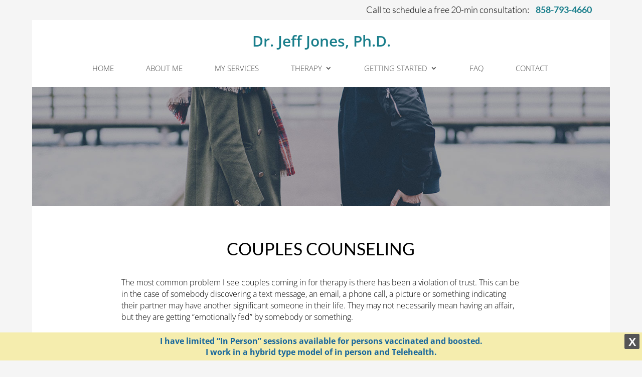

--- FILE ---
content_type: text/css
request_url: https://www.drjeffpjones.com/wp-content/uploads/font-organizer/fo-declarations.css?ver=6.4.7
body_size: -44
content:
/* This Awesome CSS file was created by Font Orgranizer from Hive :) */


@font-face {
    font-family: 'PerpetuaTitlingMTStd';
    
    src: url('//therapistrising.com/themes/rising/wp-content/uploads/font-organizer/PerpetuaTitlingMTStd-Rg.otf') format('opentype');
font-weight: normal;
}

@font-face {
    font-family: 'NANUMGOTHIC-REGULAR';
    
    src: url('//therapistrising.com/themes/rising/wp-content/uploads/font-organizer/NANUMGOTHIC-REGULAR.ttf') format('truetype');
font-weight: normal;
}

@font-face {
    font-family: 'NANUMGOTHIC-EXTRABOL';
    
    src: url('//therapistrising.com/themes/rising/wp-content/uploads/font-organizer/NANUMGOTHIC-EXTRABOLD.ttf') format('truetype');
font-weight: 800;
}

@font-face {
    font-family: 'NANUMGOTHIC-BOLD';
    
    src: url('//therapistrising.com/themes/rising/wp-content/uploads/font-organizer/NANUMGOTHIC-BOLD.ttf') format('truetype');
font-weight: 700;
}


--- FILE ---
content_type: text/css
request_url: https://www.drjeffpjones.com/wp-content/uploads/font-organizer/fo-elements.css?ver=6.4.7
body_size: -172
content:
/* This Awesome CSS file was created by Font Orgranizer from Hive :) */

h6 { font-family: 'PerpetuaTitlingMTStd'!important; font-weight:normal!important;  }


--- FILE ---
content_type: text/css
request_url: https://www.drjeffpjones.com/wp-content/themes/Divi-child/style.css?ver=4.27.5
body_size: 3176
content:
/* 
 Theme Name:     Bare bones for Divi
 Author:         Divi theme examples
 Author URI:     http://www.divithemeexamples.com 
 Template:       Divi
 Version:        1.0 
*/ 


/* ----------- PUT YOUR CUSTOM CSS BELOW THIS LINE -- DO NOT EDIT ABOVE THIS LINE --------------------------- */ 

/*
#top-menu .current-menu-item a::before,
#top-menu .current_page_item a::before {
 content: "";
 position: absolute;
 z-index: 2;
 left: 0;
 right: 0;
}
#top-menu li a:before {
 content: "";
 position: absolute;
 z-index: -2;
 left: 0;
 right: 100%;
 bottom: 50%;
 background: #15bf86;
 height: 2px; 
 -webkit-transition-property: right;
 transition-property: right;
 -webkit-transition-duration: 0.3s;
 transition-duration: 0.3s;
 -webkit-transition-timing-function: ease-out;
 transition-timing-function: ease-out;
}
#top-menu li a:hover {
 opacity: 1 !important;
}
#top-menu li a:hover:before {
 right: 0;
}
#top-menu li li a:before {
 bottom: 10%;
}*/

body #top-header .container {
    margin-top: 0 !important;
	height:40px!important;
	padding-top: 10px;
	width: 100% !important;
    max-width: 96% !important;
 } 
 
 body textarea {
    border-radius: 0!important;
}
 
body #top-header #et-info {
    padding: 0 !important;
}

.header-content h1 {
    padding-bottom: 22px;
}
div#CotnactCol1>div {
    min-height: 322px;
}
 
 ul#socialicons li a {
    font-size: 23px;
    margin: 0 4px;
    color: #197e8b;
}

#top-header a span#et-info-phone:hover {
    opacity: 1!important;
	
    text-decoration: underline;
}

div#footerTel h4 a {
    font-weight: 400;
    color: #8e8e8e!important;
}

div#footerTel h4 a:hover {
      text-decoration: underline;
    color: #8e8e8e!important;
}

div#footerTel1 p a {
    color: #197e8b;
}

div#footerTel1 p a:hover {
    color: #197e8b;
	 text-decoration: underline;
}
.phonelink{
  color:#424242!important

}
.phonelink:hover{
	text-decoration: underline;
}

.header-content h1 {
    padding-bottom: 22px;
   
}

.header-content span {
    font-size: 35px !important;
}

#CotnactRow >div.et_pb_column_2 {
    margin-left: -103px!important;
    width: 54%!important;
    max-width: 580px;
}

#CotnactRow2 #et_pb_contact_form_0 {
    margin-top: -377px !important;
}

#CotnactCol3 p {
    padding-left: 77px;
}

.freeconuslt {
    padding-top: 32px;
}

#CotnactCol1 p {
    padding-right: 104px;

}
#CotnactCol1 h4{
 padding-right: 104px;
}

body .nav li ul {
  /*  box-shadow: 0px -2px 24px rgba(0,0,0,0.15)!important;*/
	box-shadow: 0px -1px 18px rgba(0,0,0,0.1)!important;
    padding: 0!important;
	border:none!important;
	
}

body #top-menu li li a {
    margin-top: 0!important;
    margin-bottom: 0!important;
}
/*
body #main-header .nav li ul a{
	padding-top:10px!important;
	padding-bottom:11px!important;
	border-color: #e3e3e3!important;
}



body #main-header .nav li ul a {
padding-bottom: 15px !important;
padding-top: 13px !important;
    line-height: 1!important;
	border-color: #e3e3e3!important;
}*/

body #main-header .nav li ul a {

    padding-bottom: 0px !important;
    padding-top: 0 !important;
    line-height: 42px !important;
    border-color: #e3e3e3 !important;

}
body #main-header #top-menu li li:first-child a {
    padding-top: 1px !important;

}
body #main-header #top-menu li li:last-child a {
    padding-bottom: 1px !important;

}
body .gettingstarted ul.sub-menu {

    left: -75px !important;

}
#menu-item-2497 ul {

    left: -114px;

}
body #main-header #top-menu li li#menu-item-2995:last-child a{
padding-bottom: 10px!important;
}
/*
body #top-menu li li:first-child a{
	padding-top:11px!important;
	padding-bottom:10px!important;
}

body #top-menu li li:last-child a{
	padding-top:9px!important;
	padding-bottom:13px!important;
}


body #main-header #top-menu li li:first-child a {
   padding-top: 13px !important;
padding-bottom: 14px !important;
}

body #main-header #top-menu li li:last-child a {
    padding-bottom: 16px !important;
    line-height: 1 !important;
    padding-top: 13px !important;
}
*/


body #top-menu li.current-menu-item>a {
    font-weight: 300!important;
}

body  #top-menu-nav>ul>li>a:hover, .et-social-icons a:hover {
    opacity: 1!important;
}

.ratetext h4 {
    font-weight: 600;
    font-size: 24px;

}

.privacyText p {
    font-size: 18px;
    font-weight: 300;
    color: #424242;
    hyphens: auto;
    padding-bottom: 24px;
    line-height: 23px;
    font-family: 'Lato',sans-serif;
}

.privacyText h3 {
    font-weight: bold;
    color: #424242;
    font-size: 22px;
    padding-bottom: 24px;
    margin-top: 44px;
    font-family: 'Lato',sans-serif;
}

.Hero-bottom h2{
    text-shadow: 1px 2px 3px rgba(0,0,0,0.5)!important;
}


.sertext p a{
    font-size: 18px;
	font-family:Lato;
	color:#197e8b;
	font-weight:500;
}

.sertext p {
    
    padding-bottom: 10px;
}

div#herobutton >section {
    max-height: 620px!important;
    min-height: initial!important;
}

div#herobutton >section {
    height: 620px!important;
    min-height: initial!important;
}

#herobutton  .et_pb_fullwidth_header_container.center {
    height: 100%;
}

.Testimonial img {
    margin-left: 99px;
}
.Testimonial h2 {

    padding-top: 10px;
    margin-bottom: 10px;
    font-family: 'Nanum Gothic', sans-serif !important;
    font-weight: 300 !important;
    font-size: 28px;

}

.Testimonial h4 {
    margin-right: 198px;
    font-family: 'Nanum Gothic', sans-serif !important;
    font-size: 28px !important;
    padding-top: 5px;

}

.Testimonial p:last-of-type {
    padding-bottom: 1px;
}

.freecontext {
    text-align: center;
}

.formcont {
    max-width: 680px;
    margin: 0 auto;
	background-color: #f4f4f4;
	    padding: 26px!important;
}

.et_contact_bottom_container {
    width: 100%;
    padding-left: 3%;
    margin-top: 0px;

}

.et_contact_bottom_container button.et_pb_contact_submit.et_pb_button {
    width: 100%;
    margin: 0;
		height:51px;
	text-transform:uppercase;
	    font-weight: 600!important;
}


.formroundinput {
    max-width: 920px;
    margin: 0 auto;
    background: #f4f4f4;
    padding: 26px;
}

.formroundinput textarea#et_pb_contact_message_1 {
    margin-bottom: -6px;
}


#post-1014 .wp-pagenavi span.current, #post-1014 .wp-pagenavi a:hover {
    color: #fff !important;
    background: #3e64a5!important;
}

#post-1014 .wp-pagenavi span, #post-1014 .wp-pagenavi a {
    width: 55px;
    height: 57px;
    display: inline-block;
    background: #f3f4f8;
    border: none !important;
    border-radius: 4px;
    margin: 0 4px !important;
    line-height: 42px;
    color: #000 !important;
    -webkit-transition: all 0.3s;
    -moz-transition: all 0.3s;
    -o-transition: all 0.3s;
    transition: all 0.3s;
}
#post-1014 .wp-pagenavi .previouspostslink:after,
#post-1014 .wp-pagenavi .nextpostslink:before,
#post-1014 span.pages {
    display: none;
	
}
a.previouspostslink,
a.nextpostslink{
	font-family:FontAwesome;
}
#post-1014 .et_pb_salvattore_content::after {

    content: "";
    padding: 1px;

}

#post-1014 .wp-pagenavi {

    border-top: 2px solid #f1f1f1;
    max-width: 1000px;
    margin: 24px auto 30px;
    clear: both;
    padding-top: 48px;

}


#BlogRow .et_pb_blog_0 .et_pb_post .entry-title {
    font-size: 21px !important;
    text-align: center !important;
    line-height: 26px;
}

#BlogRow  .post-content p {
    color: #939393 !important;
    font-size: 18px;
    font-family: Lato;
    hyphens: auto;
    line-height: 26px;
}

#BlogRow .post-content {
    padding-top: 8px;
}

.post-content p {
    min-height: 254px;
}

#BlogRow .et_pb_image_container {
    margin-bottom: 19px;
}

#BlogRow .et_pb_image_container a{
    margin-bottom:0px;
}

.single .et_pb_row_1.et_pb_row {
    margin-top: 0;
}

.single .PostArticleText  p {
    font-size: 20px;
    font-weight: 300;
    hyphens: auto;
    color: #636363;
    line-height: 32px;
    margin-bottom: 11px;
	font-family: Lato;
}

.single .PostArticleText  p.text30 {
    font-size: 30px;
    text-align: center;
	font-weight: 400;
}

#PostRow1 > div {
    margin: 0 auto;
    max-width: 900px !important;
	
}

.single .PostArticleText p span {
    font-size: 30px;
    font-weight: 900;
    color: #636363;
}

.single .PostArticleText ul {
    margin-bottom: 13px;
	padding-left: 20px !important;
}


.single .PostArticleText ul li {
    font-size: 21px;
    font-weight: 300;
    line-height: 30px;
	font-family: Lato;
}

.biotxt {
    margin: 0 auto;
    max-width: 970px;
    background: #f2f2f2;
    padding: 12px 28px 0px 29px;
    min-height: 200px;
}

.biotxt div>div {
    display: inline-block;
    vertical-align: top;
    margin-top: 13px;
    border-radius: 50%;
    overflow: hidden;
    width: 149px;
    height: 149px;
}

.single .biotxt p {
    font-size: 18px;
    padding-top: 7px;
    line-height: 28px;
    font-family: Roboto;
    font-weight: 300;
}

.biotxt div>p {
    display: inline-block;
    vertical-align: top;
    width: 83%;
    padding-left: 47px;
}

.single .biotxt p  strong {
    display: block;
    font-size: 25px;
    color: #2c2c2c;
    font-weight: normal;
    margin-bottom: 12px;
	font-family: lato;
}

.signutext p {
    font-size: 28px !important;
    text-align: center;
    color: #333 !important;
    line-height: 40px !important;
    margin-bottom: 35px !important;
    font-family: 'Open Sans',sans-serif;
    font-weight: 400;

}

#Posttitlea {
    padding: 14px 0 42px !important;
}

#Posttitlea h1 {
    font-size: 37px;
    font-family: Lato;
    font-weight: normal;
}

.singupform form {
    text-align: center;
    margin: 0 auto;
    max-width: 770px;
}

.singupform form div {
    max-width: 200px;
    margin: 0 0 0 -12px!important;
    padding: 0;
}

.singupform form button,
.singupform form input{
	height:51px;
}

.singupform form button{
	max-width:200px;
}

.singupform form p, .singupform form div {
    display: inline-block;
    vertical-align: top;
    width: 33% !important;
    float: none;
    margin: 0;
}

.page-id-207 .et_pb_contact_submit {
    width: 100%!important;
}



p.post-title-date {
    font-size: 22px;
    text-align: center;
    padding: 15px 0 10px 0;
    color: #424242;
    font-family: Lato;
}


body #bulletlogo li {
    padding-bottom: 10px;
}




@media (max-width: 767px){
	
	body{
		overflow-x:hidden;
	}
	
	body #top-header .container {
    height: auto!important;
    max-width: 100% !important;
    padding-bottom: 10px;
}

span#db-info-text {
    line-height: 22px;
    font-size: 14px;
}
	
body .et_mobile_menu li a, body .nav li li a {
    margin-bottom: 0!important;
    margin-top: 0!important;
}
body #main-header .et_mobile_menu {
   padding-top: 0!important;
    padding-bottom: 0!important;
}
.et_mobile_menu .menu-item-has-children>a {
    font-weight: 600;
}
body .et_mobile_menu li ul li:Last-child a {
    border-bottom: 1px solid rgba(0,0,0,.03);
}
body .et_mobile_menu li a {
    padding: 8px 5% 9px;
}
.header-content h1 {
 
}
.header-content span {
    font-size: 23px !important;
    line-height: 1.2;
}
div.et_pb_fullwidth_header_container.center {
    min-height: initial!important;
    display: block!important;
}
div#herobutton >section >div {
    min-height: initial!important;

}
div#herobutton >section{
	height: auto!important;
}

.post-title-date {
    text-align: center;
    font-size: 22px;
    font-family: Lato;
    color: #424242;
}


.sertext {
    padding-left: 0!important;
    padding-right: 0!important;
    padding-bottom: 30px;
	padding-top: 0!important;
}
.sertext p {
    font-size: 15px;
    padding-bottom: 10px;
}
.et_pb_text_0 h2 {
    font-size: 26px;
    margin-bottom: 18px;
}
.sertext h3 br {
    display: none;
}
.et_pb_text_4 h2 {
    font-size: 30px;
    line-height: 1.3;
}
body div#footerTel1 p a {
    line-height: 1;
    font-size: 33px;
	text-align:center;
}
#footerTel1 h2 {
    font-family: 'Lato',Helvetica,Arial,Lucida,sans-serif;
    font-weight: 300;
    font-size: 30px;
	text-align:center;
}
footer#main-footer>div {
    padding-bottom: 30px;
}

footer#main-footer>div#footer-bottom {
    padding-bottom: 13px;
}

#footerTel1 p:last-of-type {
    text-align: center;
    padding: 0!important;
}
footer#main-footer .et_pb_button_module_wrapper.et_pb_button_1_wrapper.et_pb_button_alignment_left.et_pb_module {
    text-align: center;
}

footer#main-footer p:last-of-type {
    padding-bottom: 0!important;
}
footer#main-footer .et_pb_text_4 {

    padding-top: 9px!important;
}

footer#main-footer .et_pb_button_module_wrapper.et_pb_button_alignment_left {
    text-align: center;
}

#CotnactCol1 h4 {
    padding-right: 0;
}

.privacyText h3 {
    margin-top: 0;
}

#post-1014 .wp-pagenavi {
    margin: 0px auto 30px;
	padding-top: 32px;
}

#post-1014 .et_pb_section_1 {
    padding-bottom: 8px;
}
#Posttitlea h1 {
    font-size: 1.7em;
    line-height: 1.2;
}
#Posttitlea {
    padding: 0px 0 20px !important;
}
.single .PostArticleText ul li,
.single .PostArticleText p {
    font-size: 18px;
    line-height: 1.4;
}
.single .PostArticleText p span {
    font-size: 24px;
}
.single .PostArticleText p.text30 {
    font-size: 21px;
}
.biotxt div>p {
    display: inline-block;
    vertical-align: top;
    width: 100%;
    padding-left: 0;
}
.biotxt div>div {
    display: block;
    margin: auto auto 24px auto;
}
.singupform form p, .singupform form div {
    display: inline-block;
    vertical-align: top;
    width: 100% !important;
    float: none;
    margin: 0 0 18px 0;
    max-width: 100%!important;
	padding-bottom: 0!important;
	padding-left: 0;
}
.signutext p {
    line-height: 1.3!important;
}
.singupform form div button {
    max-width: 100%!important;
    margin: 0 0 0 7px!important;
}
div#Authorrow {
    padding-bottom: 30px;
}
div#PostRow1, div#PostRow1>div {
    padding-bottom: 0;
}
div#PostRow1 {
    padding-top: 0;
}
#CotnactCol1 p {
    text-align: center;
    padding: 0 13%;
}

#CotnactCol1 p:last-of-type {
    padding-bottom: 0!important;
    padding-top: 18px;
}
p.freeconuslt {
    padding-top: 12px;
}
#post-1955 .et_pb_section_1,
#post-1989 .et_pb_section_1,
#post-1979 .et_pb_section_1 ,
#post-1955 .et_pb_section_1 >div,
#post-1989 .et_pb_section_1 >div,
#post-1979 .et_pb_section_1 >div{
    padding-right: 0px;
    padding-left: 0px;
	width:100%!important;
}
.et_mobile_menu li li {
    padding-left: 8px;
}

.et_mobile_menu > li  {
    overflow-x:hidden;
}

#CotnactCol1 p img{
	margin-bottom:20px;
}
#CotnactCol1 p:last-of-type {
    padding-bottom: 0!important;
}
div#CotnactCol3 {
    width: 100%;
    padding: 0!important;
    margin: 0 auto!important;
}
#CotnactCol3 p {
    padding-left: 0;
}
#CotnactCol3 p {
    font-size: 18px;
}
#CotnactCol3 p  br{
	display:none;
}
div#CotnactRow {
    padding: 0!important;
    margin: 0 auto!important;
}
#CotnactRow >div.et_pb_column_2 {
    margin-left: 0!important;
    width: 100%!important;
	    margin-top: 29px!important;
}
#CotnactRow2 #et_pb_contact_form_0 {
    margin: 0 auto!important;
}
div#CotnactRow2{
	width:90%!important;
}
.formroundinput {
    padding: 15px;
}
#et-info {
    width: 100%;
    text-align: center;
}
#top-header a {
    display: block;
}
div#CotnactCol1>div {
    min-height: initial;
}
}

--- FILE ---
content_type: text/css
request_url: https://www.drjeffpjones.com/wp-content/et-cache/global/et-divi-customizer-global.min.css?ver=1765871860
body_size: 3661
content:
body,.et_pb_column_1_2 .et_quote_content blockquote cite,.et_pb_column_1_2 .et_link_content a.et_link_main_url,.et_pb_column_1_3 .et_quote_content blockquote cite,.et_pb_column_3_8 .et_quote_content blockquote cite,.et_pb_column_1_4 .et_quote_content blockquote cite,.et_pb_blog_grid .et_quote_content blockquote cite,.et_pb_column_1_3 .et_link_content a.et_link_main_url,.et_pb_column_3_8 .et_link_content a.et_link_main_url,.et_pb_column_1_4 .et_link_content a.et_link_main_url,.et_pb_blog_grid .et_link_content a.et_link_main_url,body .et_pb_bg_layout_light .et_pb_post p,body .et_pb_bg_layout_dark .et_pb_post p{font-size:14px}.et_pb_slide_content,.et_pb_best_value{font-size:15px}.nav li ul{border-color:#ffffff}.et_secondary_nav_enabled #page-container #top-header{background-color:#f5f5f5!important}#et-secondary-nav li ul{background-color:#f5f5f5}#top-header,#top-header a{color:#000000}.et_header_style_centered .mobile_nav .select_page,.et_header_style_split .mobile_nav .select_page,.et_nav_text_color_light #top-menu>li>a,.et_nav_text_color_dark #top-menu>li>a,#top-menu a,.et_mobile_menu li a,.et_nav_text_color_light .et_mobile_menu li a,.et_nav_text_color_dark .et_mobile_menu li a,#et_search_icon:before,.et_search_form_container input,span.et_close_search_field:after,#et-top-navigation .et-cart-info{color:#424242}.et_search_form_container input::-moz-placeholder{color:#424242}.et_search_form_container input::-webkit-input-placeholder{color:#424242}.et_search_form_container input:-ms-input-placeholder{color:#424242}#top-menu li a{font-size:15px}body.et_vertical_nav .container.et_search_form_container .et-search-form input{font-size:15px!important}#top-menu li.current-menu-ancestor>a,#top-menu li.current-menu-item>a,#top-menu li.current_page_item>a{color:#424242}@media only screen and (min-width:981px){.et_header_style_left #et-top-navigation,.et_header_style_split #et-top-navigation{padding:43px 0 0 0}.et_header_style_left #et-top-navigation nav>ul>li>a,.et_header_style_split #et-top-navigation nav>ul>li>a{padding-bottom:43px}.et_header_style_split .centered-inline-logo-wrap{width:85px;margin:-85px 0}.et_header_style_split .centered-inline-logo-wrap #logo{max-height:85px}.et_pb_svg_logo.et_header_style_split .centered-inline-logo-wrap #logo{height:85px}.et_header_style_centered #top-menu>li>a{padding-bottom:15px}.et_header_style_slide #et-top-navigation,.et_header_style_fullscreen #et-top-navigation{padding:34px 0 34px 0!important}.et_header_style_centered #main-header .logo_container{height:85px}.et_header_style_centered #logo{max-height:54%}.et_pb_svg_logo.et_header_style_centered #logo{height:54%}.et_fixed_nav #page-container .et-fixed-header#top-header{background-color:#f5f5f5!important}.et_fixed_nav #page-container .et-fixed-header#top-header #et-secondary-nav li ul{background-color:#f5f5f5}.et-fixed-header #top-menu a,.et-fixed-header #et_search_icon:before,.et-fixed-header #et_top_search .et-search-form input,.et-fixed-header .et_search_form_container input,.et-fixed-header .et_close_search_field:after,.et-fixed-header #et-top-navigation .et-cart-info{color:#424242!important}.et-fixed-header .et_search_form_container input::-moz-placeholder{color:#424242!important}.et-fixed-header .et_search_form_container input::-webkit-input-placeholder{color:#424242!important}.et-fixed-header .et_search_form_container input:-ms-input-placeholder{color:#424242!important}.et-fixed-header #top-menu li.current-menu-ancestor>a,.et-fixed-header #top-menu li.current-menu-item>a,.et-fixed-header #top-menu li.current_page_item>a{color:#424242!important}.et-fixed-header#top-header a{color:#000000}}@media only screen and (min-width:1350px){.et_pb_row{padding:27px 0}.et_pb_section{padding:54px 0}.single.et_pb_pagebuilder_layout.et_full_width_page .et_post_meta_wrapper{padding-top:81px}.et_pb_fullwidth_section{padding:0}}	#main-header,#et-top-navigation{font-family:'Open Sans',Helvetica,Arial,Lucida,sans-serif}#top-header .container{font-family:'Lato',Helvetica,Arial,Lucida,sans-serif}.et-fixed-header #top-menu li li a{color:black!important}body .sertext h3 a,body .sertext.et_pb_text_1.et_pb_text h3 a{color:#333!important;font-size:30px!important;font-weight:500}span.pbr{display:block}.ulink a:hover{text-decoration:underline}.et-fixed-header#main-header .nav li ul{background-color:white!important}.et_full_width_page #left-area{padding-bottom:0px}div#MapRow{max-height:450px;overflow:hidden}.single .et_pb_post{margin-bottom:0px}.single .post{padding-bottom:0px}.et_header_style_left #et-top-navigation nav>ul>li>a,.et_header_style_split #et-top-navigation nav>ul>li>a{padding-bottom:5px!important;margin-bottom:13px!important}#top-menu .menu-item-has-children>a:first-child{cursor:default}.gettingstarted ul.sub-menu{padding-bottom:0px!important;right:auto!important;left:-65px!important}.calllinkunder a:hover{text-decoration:underline}.therapy ul.sub-menu{padding-bottom:0px!important;right:auto!important;left:-90px!important}.nav li ul{margin-top:-15px!important;box-shadow:0px 1px 7px rgba(0,0,0,0.35)!important}@media all and (max-width:980px){ul.sub-menu{margin:auto -20px!important;padding-bottom:0px!important}}#menu1 ul.sub-menu{margin:auto -50px!important;margin-top:-23px!important;padding-bottom:0px!important}#main-header .nav li ul a{text-align:center!important;margin-left:-20px!important;line-height:1.5!important;border-bottom:1px solid #d9d9d9;padding-bottom:12px!important;padding-left:35px;padding-right:35px;padding-top:5px!important}#menu-item-381{margin-top:-15px!important}#menu-item-398{margin-top:-15px!important}.nav li ul{width:298px}#top-menu li.current-menu-item>a{font-weight:bold!important}#top-menu li li a{width:298px!important}#socialicons li{display:inline-block}.et_pb_social_media_follow li a.icon::before{color:#405f7f!important}#footer-bottom{background-color:#cfe3e5;font-weight:400!important;padding:13px 0 5px}#bulletlogo li{color:#000000;line-height:18px;padding-top:10px;padding-left:35px!important;padding-bottom:20px;padding-right:35px;list-style:none;background-image:url(https://www.drjeffpjones.com/wp-content/uploads/2018/05/logo1.png);background-repeat:no-repeat;background-position:left 6px;position:relative;margin-left:110px;font-weight:bolder}@media all and (max-width:980px){#bulletlogo li{margin-left:15px}}.grow img{height:213px;width:100px;-webkit-transition:all 1s ease;-moz-transition:all 1s ease;-o-transition:all 1s ease;-ms-transition:all 1s ease;transition:all 0s ease}@media all and (max-width:980px){.et_pb_fullwidth_header.et_pb_fullscreen.et_pb_module.et_pb_bg_layout_light.et_pb_text_align_center.et_pb_fullwidth_header_0{padding-top:0px!important}}@media all and (max-width:980px){p:last-of-type{padding-bottom:25px!important}}#main-header .et_mobile_menu{background-color:rgba(0,0,0,0.96)}.mobile_menu_bar:before{color:#ffffff!important}@media all and (max-width:980px){h1.et_pb_module_header{padding-top:20px!important}}@media (max-width:980px){.et_header_style_left #logo,.et_header_style_split #logo{max-width:100%}}#main-header .et_mobile_menu{background-color:rgb(255,255,255)!important;border-top:0px solid #2ea3f2!important;margin-top:-20px}@media all and (max-width:980px){.et_header_style_centered .mobile_nav .select_page,.et_header_style_split .mobile_nav .select_page,.et_nav_text_color_light #top-menu>li>a,.et_nav_text_color_dark #top-menu>li>a,#top-menu a,.et_mobile_menu li a,.et_nav_text_color_light .et_mobile_menu li a,.et_nav_text_color_dark .et_mobile_menu li a,#et_search_icon:before,.et_search_form_container input,span.et_close_search_field:after,#et-top-navigation .et-cart-info{color:#000!important}}.et_mobile_menu .menu-item-has-children>a{background-color:transparent}#main-header .et_mobile_menu li ul.sub-menu.hide{display:none!important;visibility:hidden!important;transition:all 1.5s ease-in-out}#main-header .et_mobile_menu li ul.sub-menu.visible{display:block!important;visibility:visible!important}.et_mobile_menu .menu-item-has-children>a:after{position:relative;top:2px;font-family:ETmodules;font-size:16px;font-weight:800;content:"3";right:-10px}#et_mobile_nav_menu{color:white}@media (max-width:980px){.et_header_style_left #logo,.et_header_style_split #logo{max-width:100%;max-height:80px}}.et_mobile_menu li a{padding:8px 5%}.et_mobile_menu li a,.nav li li a{margin-bottom:15px;margin-top:-10px}#top-menu li{display:inline-block;padding-right:60px;font-size:15px;font-weight:300;text-transform:uppercase}.et_header_style_centered #top-menu>li>a{padding-bottom:30px!important}#top-header .container{margin-top:-19px!important;height:76px!important}h5#logo-tagline{display:none}img#logo{display:none}h1#logo-text{font-size:30px;font-weight:600;color:#197e8b}.et_pb_sidebar_0.et_pb_widget_area{padding:31px}.et_pb_widget_area_left{border:none}.mobile_menu_bar:before{color:#197e8b!important}@media (max-width:980px){.et_header_style_centered .mobile_nav .select_page,.et_header_style_split .mobile_nav .select_page,.et_nav_text_color_light #top-menu>li>a,.et_nav_text_color_dark #top-menu>li>a,#top-menu a,.et_mobile_menu li a,.et_nav_text_color_light .et_mobile_menu li a,.et_nav_text_color_dark .et_mobile_menu li a,#et_search_icon:before,.et_search_form_container input,span.et_close_search_field:after,#et-top-navigation .et-cart-info{color:#197e8b!important}}@media only screen and (max-width:480px){.et_pb_blog_grid h2,.et_pb_post h2{padding-bottom:15px!important}}.et_boxed_layout #page-container{box-shadow:none}#et-info,#et-secondary-menu>ul>li a{padding-bottom:16px!important}.wp-pagenavi{clear:both;margin-bottom:30px;padding-top:13px;text-align:center;border-top:none}.wp-pagenavi a,.wp-pagenavi span{margin:0px!important;border:none!important;color:#666;font-size:18px!important;font-weight:700!important;text-decoration:none}.wp-pagenavi{text-align:center}.wp-pagenavi span,.wp-pagenavi a,.wp-pagenavi :last-child{border:1px solid #bbb!important;padding:6px 12px;margin:0}.wp-pagenavi span,.wp-pagenavi a{border-right:none!important}.wp-pagenavi span,.wp-pagenavi a{font-weight:bold!important;color:#999!important}.wp-pagenavi span.current,.wp-pagenavi a:hover{color:#666!important;background-color:#ddd!important}.wp-pagenavi :first-child{color:#666!important}.wp-pagenavi .nextpostslink:before{content:'Next '}.wp-pagenavi .previouspostslink:after{content:' Prev'}span.pages{display:none}.wp-pagenavi span.current,.wp-pagenavi a:hover{color:#fff!important;background-color:#3e64a6!important}.et_pb_blog_0 .more-link{text-transform:uppercase;color:#c2c2c2;border:solid 1px #e0e0e0;padding:7px 11px;margin:0 auto;display:table;background-color:#f2f2f2}.et_pb_blog_0 .more-link:hover{background-color:#f2f2f2;color:#000}#main-header{box-shadow:none!important}@media only screen and (max-width:420px){h1#logo-text{font-size:26px}}@media only screen and (max-width:420px){#mobile div.et_pb_text_inner h4{margin-top:0px!important;margin-bottom:-25px!important}}@media only screen and (max-width:420px){p:last-of-type{padding-bottom:13px!important}}#top-menu li li:last-child a{text-align:center!important;margin-left:-20px!important;line-height:1.5!important;border-bottom:0px solid #d9d9d9!important;padding-bottom:11px!important;margin-bottom:0}.popupaoc-button{background:#ffff!important}.paoc-popup-modal{width:40%!important;margin-top:30px;border:solid 8px #474747}.paoc-popup-modal-cnt{background-color:#FFF;padding:0px 30px 10px 30px}.field-wrap .pikaday__container,.field-wrap .pikaday__display,.field-wrap>div input,.field-wrap select,.field-wrap textarea{border-radius:10px!important;box-shadow:0px 3px 3px rgba(0,0,0,0.2)!important}.nf-form-content .listselect-wrap .nf-field-element div,.nf-form-content .ninja-forms-field{font-size:16px;margin:0;padding:12px}.nf-form-content .listselect-wrap .nf-field-element div,.nf-form-content input.ninja-forms-field,.nf-form-content select.ninja-forms-field{height:50px}.nf-form-content button,.nf-form-content input[type=button],.nf-form-content input[type=submit]{margin-top:2px}.field-wrap>div input[type=checkbox],.field-wrap button,.field-wrap input[type=button],.field-wrap input[type=submit]{background:#474747!important;height:50px!important;width:100%!important;border-radius:10px;font-size:18px!important;font-weight:bold!important;text-transform:uppercase;border:none!important;color:#fff}span#nf-form-title-2.nf-form-title h3{font-family:'Muli',Helvetica,Arial,Lucida,sans-serif;font-size:28px!important;color:#424242;text-align:center;font-weight:600;margin-top:-10px}.label-above .nf-field-element,.label-below .nf-field-element{width:100%;color:#878787;font-weight:300;font-size:18px;line-height:28px;text-align:center;margin-bottom:0px!important}.custombox-fadein.custombox-content.custombox-open{z-index:999999!important}#popupbutton .popupaoc-button{display:inline-block;color:#ffffff!important;border-width:0px!important;border-radius:0px;font-size:16px;font-family:'Lato',Helvetica,Arial,Lucida,sans-serif!important;background-color:#197e8b!important;padding:20px 38px!important;margin-top:8px!important}#popupbutton .popupaoc-button:hover{color:#ffffff!important;background:rgba(25,126,139,0.86)!important}span#nf-form-title-3.nf-form-title h3{font-family:'Muli',Helvetica,Arial,Lucida,sans-serif;font-size:28px!important;color:#424242;text-align:center;font-weight:600;margin-top:-10px}#popupbutton1 .popupaoc-button{color:#ffffff!important;border-width:0px!important;border-color:rgba(255,255,255,0);border-radius:0px;letter-spacing:1px;font-family:'Poppins',Helvetica,Arial,Lucida,sans-serif!important;background-color:#bd947c!important;padding:15px 42px!important;font-size:20px}#popupbutton1 .popupaoc-button:hover{color:#ffffff!important;background:#bc8f73!important;border-radius:0px;letter-spacing:1px}@media only screen and (max-width:620px){#popupbutton1 .popupaoc-button{font-size:16px;padding:15px 25px!important}}span#nf-form-title-4.nf-form-title h3{font-family:'Muli',Helvetica,Arial,Lucida,sans-serif;font-size:28px!important;color:#424242;text-align:center;font-weight:600;margin-top:-10px}#et-info{float:right;padding-top:30px;font-size:18px;font-weight:300}#et-info-phone:before{display:none}#et-info-email:before{display:none}#et-info-phone{font-weight:bold;color:#197e8b}.et_mobile_menu li:Last-child a{margin-bottom:-10px;border-bottom:0px solid rgba(0,0,0,.03)}#top-menu li.current-menu-item>a{font-weight:500!important}.et_mobile_menu li a:hover,.nav ul li a:hover{opacity:1;background-color:#fff!important}body input[type=text]{border-radius:initial!important}body #main-header .nav li#menu-item-2961 a,body #main-header .nav li#menu-item-2959 a,body #main-header .nav li#menu-item-2964 a,body #main-header .nav li#menu-item-2965 a{line-height:22px!important;padding:10px 5px!important}body #main-header .nav li#menu-item-2992 a,body #main-header .nav li#menu-item-2995 a,body #main-header .nav li#menu-item-2990 a{line-height:1.5em!important;padding-top:10px!important;padding-bottom:10px!important}#post-1979 .et_pb_text_0 h1,#post-1989 .et_pb_text_0 h1,#post-2930 .et_pb_text_0 h1,#post-2939 .et_pb_text_0 h1,#post-2941 .et_pb_text_0 h1,#post-2943 .et_pb_text_0 h1,#post-2945 .et_pb_text_0 h1,#post-2947 .et_pb_text_0 h1,#post-2949 .et_pb_text_0 h1,#post-2951 .et_pb_text_0 h1,#post-2953 .et_pb_text_0 h1,#post-2955 .et_pb_text_0 h1{opacity:0}span.et_pb_contact_captcha_question:before{content:"To help fight spam, please enter the correct answer: ";display:block;width:100%;text-align:left;margin-bottom:11px}input.input.et_pb_contact_captcha{margin-bottom:20px;padding:16px 10px;width:92%;max-width:85px}.et_pb_contact_right,.et_pb_contact_right p{width:100%;text-align:left}.et_pb_header_content_wrapper{margin-bottom:20px}.et_contact_bottom_container{display:block}.grecaptcha-badge{visibility:hidden!important}@media (max-width:1197px) and (min-width:981px){div#footerTel1 p a{font-size:35px}div#footerTel1 h2{font-size:25px}#top-menu li{padding-right:36px}a#FootBtni{font-size:13px!important;padding-left:10px!important;padding-right:10px!important}.et_fullwidth_nav #main-header .container{padding-right:0;padding-left:0}}@media(max-width:980px){div#herobutton p{line-height:initial}div#footerTel1{text-align:center}}@media(max-width:767px){div#et-main-area{margin-top:26px}.et_pb_fullwidth_header_container.center{width:100%}.header-content h1{padding-top:25px}div#footerTel1{text-align:center}}.error404 div#sidebar{display:none}.error404 div#left-area{width:100%!important;padding-top:0;padding-right:0!important}.error404 div#main-content>.container{width:100%;max-width:100%;padding-top:0!important}.error404.et_right_sidebar #main-content .container:before{display:none}.error404 #main-header{}.error404 div#main-content>.container article>p{padding:0}@media(max-width:980px){body .et_mobile_menu>li>a{padding:8px 0% 9px}.Therpyimg .et_pb_image span,.Therpyimg .et_pb_image span img{width:100%}}.error404 div#left-area{width:100%!important;padding-top:5%;padding-right:0!important;margin:0 auto!important;max-width:1159px;float:none}@media (max-width:980px){.et_pb_contact_form_0.et_pb_contact_form_container{margin-left:0!important;margin-right:0!important}div#contactphone{padding-bottom:0}div#pleasfeel{padding-top:0!important;margin-top:0!important}.freeconuslt{padding-top:0}div#contactphone>div>p:last-child{padding:0!important}p.et_pb_contact_field.et_pb_contact_field_4.et_pb_contact_field_last{padding-bottom:0!important}#contactphone .one_half,#contactphone .one_half.et_column_last{width:100%}#contactphone .one_half.et_column_last p,#contactphone .one_half.et_column_last h5{margin:0!important;}#contactphone .one_half.et_column_last{padding-top:5px!important}p.et_pb_contact_field:last-of-type{padding-bottom:1%!important}}.freeconuslt{padding-top:0}

--- FILE ---
content_type: application/javascript
request_url: https://www.drjeffpjones.com/wp-content/uploads/wtfdivi/wp_footer.js?ver=1654952099
body_size: 290
content:
jQuery(function($){if(!$('#et-info').length){if(!($('#top-header').length)){$('#page-container').prepend('<div id="top-header"><div class="container clearfix"></div></div>');}
$('#top-header .container').prepend('<div id="et-info"></div>');}
if(!$('#db-info-text').length){$('#et-info').prepend('<span id="db-info-text">'+"Call to schedule a free 20-min consultation:"+'</span>');}
$('#footer-info').html("&copy; <span class=\"divibooster_year\"><\/span><script>jQuery(function($){$(\".divibooster_year\").text(new Date().getFullYear());});<\/script> Dr. Jeff Jones, Ph.D. \u2022 <a class=\"pplink\" style=\"font-weight:normal;\" href=\"https:\/\/www.drjeffpjones.com\/privacy-policy\/\"> Privacy Policy<\/a> \u2022 Website by <a style=\"color: #197e8b;\" href=\"https:\/\/www.therapyrising.com\" target=\"_blank\">TherapyRising<\/a>");});jQuery(function($){$('#et-info-phone').wrap(function(){var num=' 858-793-4660';num=num.replace(/[^0-9+]+/g,'-');num=num.replace(/^[-]|[-]$/g,'');return'<a href="tel:'+num+'"></a>';});});jQuery(function($){if(!$('#logo-text').length){$('#logo').after("<div id=\"db_title_and_tagline\"><h1 id=\"logo-text\">Dr. Jeff Jones, Ph.D.<\/h1><h5 id=\"logo-tagline\" class=\"logo-tagline\"><\/h5><\/div>");}});